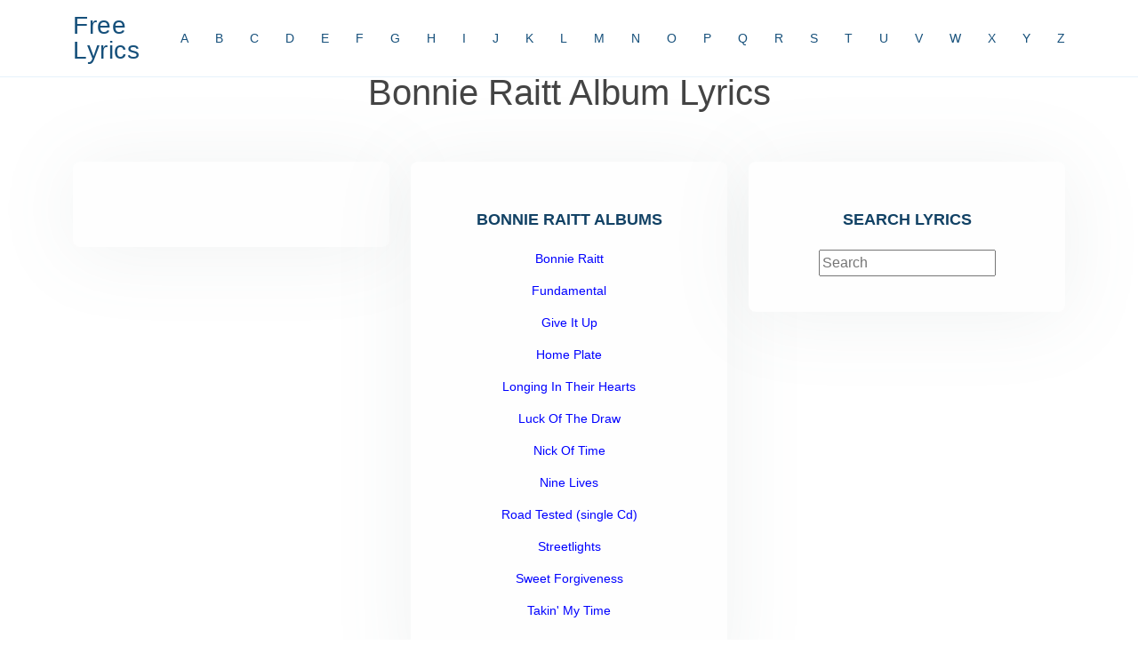

--- FILE ---
content_type: text/html; charset=UTF-8
request_url: https://www.aaalyrics.com/artists/Bonnie-Raitt-Lyrics.phtml
body_size: 1830
content:
<!DOCTYPE html>
<html lang="en">

<head>
  <meta charset="utf-8">
  <meta content="width=device-width, initial-scale=1.0" name="viewport">

  <title>Bonnie Raitt Album Lyrics</title>
  <meta content="Bonnie Raitt Album Lyrics" name="description">
  <meta content="Bonnie Raitt Album Lyrics" name="keywords">

  <link rel="canonical" href="https://www.aaalyrics.com/artists/Bonnie-Raitt-Lyrics.phtml">

  <!-- Favicons -->
  <link defer href="https://www.aaalyrics.com/assets/img/favicon.png" rel="icon">
  <link defer href="https://www.aaalyrics.com/assets/img/apple-touch-icon.png" rel="apple-touch-icon">

  <!-- Template Main JS File -->
  <script defer async src="https://www.aaalyrics.com/assets/js/main-min.js"></script>

  <!-- Purify CSS File -->
  <link defer async href="https://www.aaalyrics.com/pure.css" rel="stylesheet">





</head>

<body>

  <!-- ======= Header ======= -->
  <header id="header" class="fixed-top">
    <div class="container d-flex align-items-center justify-content-between">

      <h1 class="logo"><a href="https://www.aaalyrics.com">Free Lyrics</a></h1>
      <!-- Uncomment below if you prefer to use an image logo -->
      <!-- <a href="index.html" class="logo"><img src="assets/img/logo.png" alt="" class="img-fluid"></a>-->

      <nav id="navbar" class="navbar">
        <ul>
          <li><a class="nav-link scrollto" href="/artist/A/">A</a></li>
          <li><a class="nav-link scrollto" href="/artist/B/">B</a></li>
          <li><a class="nav-link scrollto" href="/artist/C/">C</a></li>
          <li><a class="nav-link scrollto" href="/artist/D/">D</a></li>
          <li><a class="nav-link scrollto" href="/artist/E/">E</a></li>
          <li><a class="nav-link scrollto" href="/artist/F/">F</a></li>
          <li><a class="nav-link scrollto" href="/artist/G/">G</a></li>
          <li><a class="nav-link scrollto" href="/artist/H/">H</a></li>
          <li><a class="nav-link scrollto" href="/artist/I/">I</a></li>
          <li><a class="nav-link scrollto" href="/artist/J/">J</a></li>
          <li><a class="nav-link scrollto" href="/artist/K/">K</a></li>
          <li><a class="nav-link scrollto" href="/artist/L/">L</a></li>
          <li><a class="nav-link scrollto" href="/artist/M/">M</a></li>
          <li><a class="nav-link scrollto" href="/artist/N/">N</a></li>
          <li><a class="nav-link scrollto" href="/artist/O/">O</a></li>
          <li><a class="nav-link scrollto" href="/artist/P/">P</a></li>
          <li><a class="nav-link scrollto" href="/artist/Q/">Q</a></li>
          <li><a class="nav-link scrollto" href="/artist/R/">R</a></li>
          <li><a class="nav-link scrollto" href="/artist/S/">S</a></li>
          <li><a class="nav-link scrollto" href="/artist/T/">T</a></li>
          <li><a class="nav-link scrollto" href="/artist/U/">U</a></li>
          <li><a class="nav-link scrollto" href="/artist/V/">V</a></li>
          <li><a class="nav-link scrollto" href="/artist/W/">W</a></li>
          <li><a class="nav-link scrollto" href="/artist/X/">X</a></li>
          <li><a class="nav-link scrollto" href="/artist/Y/">Y</a></li>
          <li><a class="nav-link scrollto" href="/artist/Z/">Z</a></li>
        </ul>
        <i class="bi bi-list mobile-nav-toggle"></i>
      </nav><!-- .navbar -->

    </div>
  </header><!-- End Header -->



   <!-- ======= Pricing Section ======= -->
    <section id="pricing" class="pricing">
      <div class="container" data-aos="fade-up">
        <div class="section-title">
          <h1>Bonnie Raitt Album Lyrics</h1>
        </div>

        <div class="row">
              <p align=center class="description"><ins class="adsbygoogle"
     style="display:block"
     data-ad-client="ca-pub-4013521895230863"
     data-ad-slot="1543106157"
     data-ad-format="auto"></ins>
<script>
(adsbygoogle = window.adsbygoogle || []).push({});
</script></p>


          <div class="col-lg-4 col-md-6" data-aos="zoom-im" data-aos-delay="100">
            <div class="box">
              <p class="description"><ins class="adsbygoogle"
     style="display:block"
     data-ad-client="ca-pub-4013521895230863"
     data-ad-slot="1543106157"
     data-ad-format="auto"></ins>
<script>
(adsbygoogle = window.adsbygoogle || []).push({});
</script></p>
            </div>
          </div>


          <div class="col-lg-4 col-md-6 mt-4 mt-md-0" data-aos="zoom-in" data-aos-delay="100">
            <div class="box">
              <h3>Bonnie Raitt Albums</h3>
              <ul>
                <li><a href="https://www.aaalyrics.com/albums/Bonnie-Raitt-By-Bonnie-Raitt-Album-Lyrics.phtml">Bonnie Raitt</a><li><a href="https://www.aaalyrics.com/albums/Fundamental-By-Bonnie-Raitt-Album-Lyrics.phtml">Fundamental</a><li><a href="https://www.aaalyrics.com/albums/Give-It-Up-By-Bonnie-Raitt-Album-Lyrics.phtml">Give It Up</a><li><a href="https://www.aaalyrics.com/albums/Home-Plate-By-Bonnie-Raitt-Album-Lyrics.phtml">Home Plate</a><li><a href="https://www.aaalyrics.com/albums/Longing-In-Their-Hearts-By-Bonnie-Raitt-Album-Lyrics.phtml">Longing In Their Hearts</a><li><a href="https://www.aaalyrics.com/albums/Luck-Of-The-Draw-By-Bonnie-Raitt-Album-Lyrics.phtml">Luck Of The Draw</a><li><a href="https://www.aaalyrics.com/albums/Nick-Of-Time-By-Bonnie-Raitt-Album-Lyrics.phtml">Nick Of Time</a><li><a href="https://www.aaalyrics.com/albums/Nine-Lives-By-Bonnie-Raitt-Album-Lyrics.phtml">Nine Lives</a><li><a href="https://www.aaalyrics.com/albums/Road-Tested-(single-Cd)-By-Bonnie-Raitt-Album-Lyrics.phtml">Road Tested (single Cd)</a><li><a href="https://www.aaalyrics.com/albums/Streetlights-By-Bonnie-Raitt-Album-Lyrics.phtml">Streetlights</a><li><a href="https://www.aaalyrics.com/albums/Sweet-Forgiveness-By-Bonnie-Raitt-Album-Lyrics.phtml">Sweet Forgiveness</a><li><a href="https://www.aaalyrics.com/albums/Takin'-My-Time-By-Bonnie-Raitt-Album-Lyrics.phtml">Takin' My Time</a>
              </ul>
            </div>
          </div>



          <div class="col-lg-4 col-md-6 mt-4 mt-md-0" data-aos="zoom-in" data-aos-delay="100">
            <div class="box">
              <h3>SEARCH LYRICS</h3>
              
   
   <!-- Including jQuery is required. -->
   <!-- <script defer async type="text/javascript" src="https://ajax.googleapis.com/ajax/libs/jquery/1.8.2/jquery.min.js"></script> -->
   <script defer async src="https://www.aaalyrics.com/jquery.js" type="text/javascript"></script>
   
   <!-- Including our scripting file. -->
   <script defer async type="text/javascript" src="https://www.aaalyrics.com/script.js"></script>


   <input type="text" id="search" placeholder="Search" />

   <br>
   <!-- Suggestions will be displayed in below div. -->
   <div id="display"></div>

              </div>
              </div>
            </div>
          </div>


        </div>

      </div>
    </section>
    <!-- ==== End Pricing Section ==== -->


  <a href="#" class="back-to-top d-flex align-items-center justify-content-center"><i class="bi bi-arrow-up-short"></i></a>


  <!-- AJAX Form -->
  <script defer async src="https://www.aaalyrics.com/jquery.js" type="text/javascript"></script>


  <script type='text/javascript'>
//<![CDATA[
var la = false;
window.addEventListener("scroll", function() {
    if ((document.documentElement.scrollTop != 0 && !la) || (document.body.scrollTop != 0 && !la)) {
        (function() {
            var e = document.createElement("script");
            e.type = "text/javascript";
            e.async = true;
            e.src = "https://pagead2.googlesyndication.com/pagead/js/adsbygoogle.js?client=ca-pub-4013521895230863";
            var a = document.getElementsByTagName("script")[0];
            a.parentNode.insertBefore(e, a);
        })();
        la = true;
    }
}, true);
//]]>
</script>

</body>

</html>

--- FILE ---
content_type: application/javascript
request_url: https://www.aaalyrics.com/script.js
body_size: 185
content:
//Getting value from "ajax.php".
function fill(Value) {
   //Assigning value to "search" div in "search.php" file.
   $('#search').val(Value);
   //Hiding "display" div in "search.php" file.
   $('#display').hide();
}
$(document).ready(function() {
   //On pressing a key on "Search box" in "search.php" file. This function will be called.
   $("#search").keyup(function() {
       //Assigning search box value to javascript variable named as "name".
       var name = $('#search').val();
       //Validating, if "name" is empty.
       if (name == "") {
           //Assigning empty value to "display" div in "search.php" file.
           $("#display").html("");
       }
       //If name is not empty.
       else {
           //AJAX is called.
           $.ajax({
               //AJAX type is "Post".
               type: "POST",
               //Data will be sent to "ajax.php".
               url: "https://www.aaalyrics.com/ajax.php",
               //Data, that will be sent to "ajax.php".
               data: {
                   //Assigning value of "name" into "search" variable.
                   search: name
               },
               //If result found, this funtion will be called.
               success: function(html) {
                   //Assigning result to "display" div in "search.php" file.
                   $("#display").html(html).show();
               }
           });
       }
   });
});